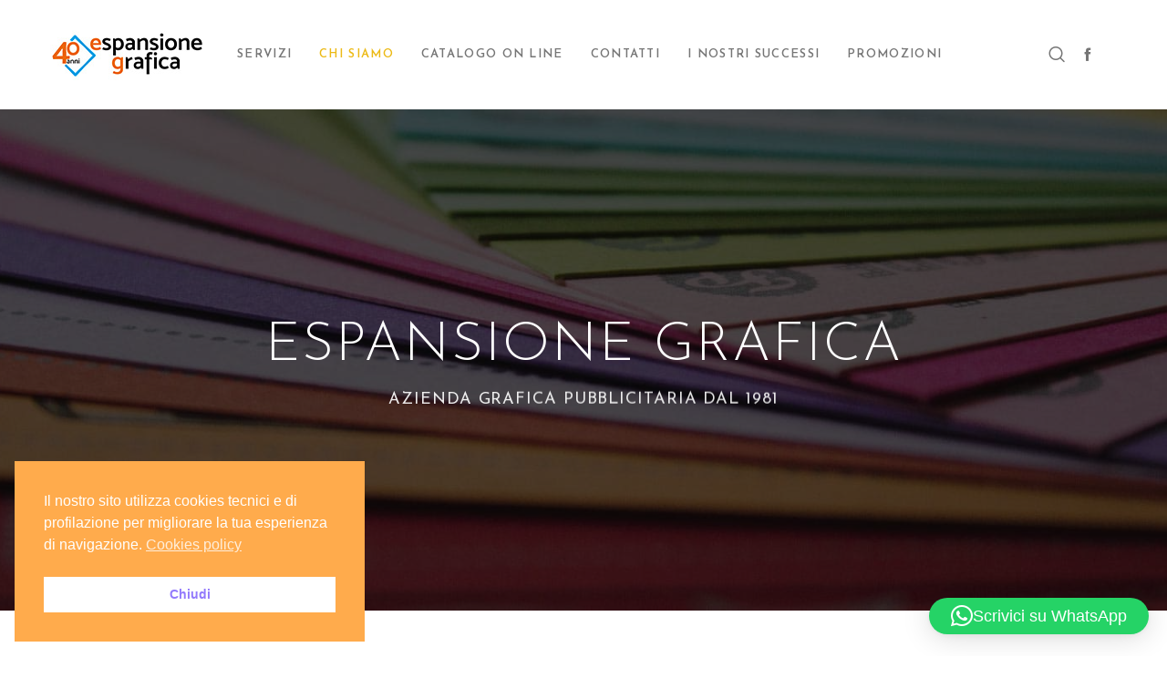

--- FILE ---
content_type: text/css
request_url: https://espansionegrafica.it/wp-content/themes/osmosis/css/responsive.css?ver=4.1.1
body_size: 4630
content:

/*-------------------------------------------------------------------------*/

/*	# HEADER
/*	# TOP BAR
/*	# LOGO ON TOP
/*	# MAIN MENU
/*	# FEATURE & TITLE SECTION
/*	# FEATURE SECTION
/*	# MAIN CONTENT & SIDEBAR
/*	# FIXED SIDEBAR
/*	# ISOTOPE
/*	# BLOG
/*	# BOTTOM BAR
/*	# POST GALLERY
/*	# ABOUT AUTHOR
/*	# META BAR
/*	# SINGLE POST
/*	# SINGLE POST SOCIAL
/*	# RELATED POST
/*	# POST TAGS & CATEGORIES
/*	# COMMENTS
/*	# FOOTER
/*	# HEADINGS RESIZE
/*	# IMAGE TEXT
/*	# TESTIMONIAL
/*	# TABS
/*	# POST & PORTFOLIO SOCIALS
/*	# SINGLE POST
/*	# PORTFOLIO FIELDS
/*	# SAFE BUTTON MODALS
/*	# BUTTONS
/*	# CALLOUT
/*	# WIDGET
/*	# VIDEO BACKGROUND
/*	# SLIDER & CAROUSEL NAVIGATION
/*	# SINGLE POST & PRODUCT CONTENT
/* 	# PRINT
/*-------------------------------------------------------------------------*/

/* Tablet (landscape) ----------- */
@media only screen and (max-width: 1200px) {

	/*-------------------------------------------------------------------------*/
	/*	# TOP BAR
	/*-------------------------------------------------------------------------*/
	#grve-top-bar .grve-container {
		width: 100%;
		padding: 0px 10px 0px 10px;
	}

	/*-------------------------------------------------------------------------*/
	/*	# HEADER
	/*-------------------------------------------------------------------------*/
	#grve-header[data-safebutton="right"] #grve-inner-header .grve-container,
	#grve-header[data-sticky-header='advanced'][data-safebutton='right'].grve-header-sticky #grve-inner-header .grve-container {
		width: 100%;
		padding-right: 60px !important;
	}
	#grve-header[data-safebutton="left"] #grve-inner-header .grve-container,
	#grve-header[data-sticky-header='advanced'][data-safebutton='left'].grve-header-sticky #grve-inner-header .grve-container {
		width: 100%;
		padding-left: 60px !important;
	}
	#grve-header[data-safebutton="no"] #grve-inner-header .grve-container {
		width: 100%;
	}
	#grve-header[data-logo-align="left"][data-logo-background="advanced"][data-sticky-header="advanced"] .grve-logo,
	#grve-header[data-logo-align="right"][data-logo-background="advanced"][data-sticky-header="advanced"] .grve-logo {
		padding-left: 15px;
		padding-right: 15px;
		margin-left: 0;
		margin-right: 0;
	}

	#grve-header[data-logo-background="transparent"][data-sticky-header="advanced"].grve-header-sticky .grve-logo {
		padding-left: 0;
		padding-right: 0;
	}

	#grve-header:not(.grve-logo-top) #grve-inner-header,
	#grve-header:not(.grve-logo-top) #grve-header-wrapper,
	#grve-header:not(.grve-logo-top) .grve-menu-options {
		height: 60px !important;
		line-height: 60px !important;
	}

	#grve-header:not(.grve-logo-top) #grve-header-options a.grve-open-button,
	#grve-header:not(.grve-logo-top) #grve-header-options a .grve-icon {
		width: 60px !important;
		height: 60px !important;
		line-height: 60px !important;
	}

	#grve-header:not(.grve-logo-top) #grve-header-options ul.grve-options li a {
		padding-left: 60px !important;
	}

	#grve-header:not(.grve-logo-top) #grve-header-options ul.grve-options {
		line-height: 60px !important;
	}

	#grve-header:not(.grve-logo-top) #grve-header-options .grve-options-wrapper,
	#grve-header:not(.grve-logo-top) #grve-header-options ul.grve-options li a .grve-icon::before {
		width: 60px !important;
	}

	#grve-header #grve-header-options .grve-options-wrapper.grve-open-all {
		width: 240px !important;
	}

	#grve-header[data-safebutton='right'] #grve-header-options {
		right: 0 !important;
	}

	#grve-header[data-safebutton='left'] #grve-header-options {
		left: 0 !important;
	}
	#grve-header:not(.grve-logo-top) #grve-inner-header .grve-logo img {
		max-height: 60px !important;
	}
	#grve-header .grve-logo {
		margin-right: 20px;
		margin-left: 20px;
	}


	/*-------------------------------------------------------------------------*/
	/*	# MAIN MENU
	/*-------------------------------------------------------------------------*/
	#grve-header #grve-main-menu ul li.megamenu {
		position: static;
	}

	#grve-header #grve-main-menu > ul > li.megamenu ul {
		left: 0 !important;
	}

	#grve-header #grve-main-menu > ul > li.megamenu > ul > li {
		float: left;
	}

	#grve-header #grve-main-menu > ul > li.megamenu.column-6 > ul li,
	#grve-header #grve-main-menu > ul > li.megamenu.column-5 > ul li,
	#grve-header #grve-main-menu > ul > li.megamenu.column-4 > ul li,
	#grve-header #grve-main-menu > ul > li.megamenu.column-3 > ul li,
	#grve-header #grve-main-menu > ul > li.megamenu.column-2 > ul li {
		width: 100%;
	}

	/* Columns 6 */
	#grve-header #grve-main-menu > ul > li.megamenu.column-6 > ul > li {
		width: 16.66666666666667% !important;
	}

	/* Columns 5 */
	#grve-header #grve-main-menu > ul > li.megamenu.column-5 > ul > li {
		width: 20% !important;
	}

	/* Columns 4 */
	#grve-header #grve-main-menu > ul > li.megamenu.column-4 > ul > li {
		width: 25% !important;
	}

	/* Columns 3 */
	#grve-header #grve-main-menu > ul > li.megamenu.column-3 > ul > li {
		width: 33.33333333333333% !important;
	}

	/* Columns 2 */
	#grve-header #grve-main-menu > ul > li.megamenu.column-2 > ul > li {
		width: 50% !important;
	}

	/*-------------------------------------------------------------------------*/
	/*	# FEATURE & TITLE SECTION
	/*-------------------------------------------------------------------------*/
	#grve-page-title,
	#grve-page-title-content,
	#grve-post-title,
	#grve-post-title-content,
	#grve-portfolio-title,
	#grve-portfolio-title-content,
	#grve-product-title,
	#grve-product-title-content,
	#grve-feature-section,
	.grve-feature-section-inner {
		min-height: 190px;
	}

	/*-------------------------------------------------------------------------*/
	/*	# FIXED SIDEBAR
	/*-------------------------------------------------------------------------*/
	#grve-main-content #grve-sidebar.grve-fixed-sidebar,
	#grve-main-content #grve-sidebar.grve-fixed-sidebar {
		position: static !important;
		width: 25.0% !important;
		top: auto !important;
	}

	#grve-main-content #grve-sidebar-wrapper {
		width: 100% !important;
		height: auto !important;
	}

	/*-------------------------------------------------------------------------*/
	/*	# ISOTOPE
	/*-------------------------------------------------------------------------*/
	.grve-isotope-item.grve-packery-image img,
	.grve-isotope-item.grve-packery-h2 img,
	.grve-isotope-item.grve-packery-w2 img,
	.grve-isotope-item.grve-packery-h2-w2 img {
		width: auto;
		height: 100%;
		max-width: none;
	}

	.grve-isotope[data-type="4-columns"] .grve-isotope-item,
	.grve-isotope[data-type="5-columns"] .grve-isotope-item,
	.grve-isotope[data-type="4-columns"] .grve-isotope-item.grve-packery-image,
	.grve-isotope[data-type="4-columns"] .grve-isotope-item.grve-packery-h2,
	.grve-isotope[data-type="4-columns"] .grve-isotope-item.grve-packery-w2,
	.grve-isotope[data-type="4-columns"] .grve-isotope-item.grve-packery-h2-w2,
	.grve-isotope[data-type="5-columns"] .grve-isotope-item.grve-packery-image,
	.grve-isotope[data-type="5-columns"] .grve-isotope-item.grve-packery-h2,
	.grve-isotope[data-type="5-columns"] .grve-isotope-item.grve-packery-w2,
	.grve-isotope[data-type="5-columns"] .grve-isotope-item.grve-packery-h2-w2 {
		width: 33.3%;
	}

	/*-------------------------------------------------------------------------*/
	/*	# META BAR
	/*-------------------------------------------------------------------------*/
	#grve-meta-bar {
		position: relative !important;
		top: 0 !important;
		width: 100% !important;
	}

	/*-------------------------------------------------------------------------*/
	/*	# SINGLE POST SOCIAL
	/*-------------------------------------------------------------------------*/
	#grve-social-share {
		position: relative !important;
		top: 0 !important;
		left: 0 !important;
		width: 100% !important;
	}

	/*-------------------------------------------------------------------------*/
	/*	# SINGLE POST
	/*-------------------------------------------------------------------------*/
	.single-post #grve-post-content,
	.grve-column-1 .grve-large-media .grve-post-content {
		width: 100%;
	}
	/*-------------------------------------------------------------------------*/
	/*	# HEADINGS RESIZE
	/*-------------------------------------------------------------------------*/
	#grve-feature-title .grve-title,
	#grve-post-title .grve-title,
	#grve-portfolio-title .grve-title,
	#grve-product-title .grve-title {
		font-size: 45px !important;
	}
	#grve-feature-title .grve-description,
	#grve-post-title .grve-description,
	#grve-portfolio-title .grve-description {
		font-size: 22px !important;
	}

	#grve-main-content h1 {
		font-size: 40px !important;
	}
	#grve-main-content h2 {
		font-size: 35px !important;
	}
	#grve-main-content h3 {
		font-size: 25px !important;
	}
	#grve-main-content h4 {
		font-size: 20px !important;
	}
	.woocommerce #grve-main-content .related h2,
	.woocommerce #grve-main-content .upsells.products h2,
	.woocommerce-page #grve-main-content .related h2,
	.woocommerce-page #grve-main-content .upsells.products h2,
	.woocommerce #grve-main-content .cross-sells h2,
	.woocommerce #grve-main-content .cart_totals h2 {
		font-size: 10px !important;
	}

	/*-------------------------------------------------------------------------*/
	/*	# SAFE BUTTON MODALS
	/*-------------------------------------------------------------------------*/
	.grve-modal {
		width: 80%;
		max-width: 80%;
		min-width: 320px;
	}
	#grve-shop-modal .cart_list.product_list_widget li {
		width: 100%;
		max-width: 430px;
		margin: 0 0 15px 0;
	}
	.grve-modal-content a.grve-close-modal,
	.grve-show-modal .grve-modal-content a.grve-close-modal {
		width: 30px;
		height: 30px;
		line-height: 30px;
		top: 0;
		right: 0;
		left: auto;
		-webkit-transform: translateX(0) translateY(0);
		-moz-transform: translateX(0) translateY(0);
		-ms-transform: translateX(0) translateY(0);
		transform: translateX(0) translateY(0);
	}
	#grve-share-modal .grve-social li, #grve-language-modal .grve-language li {
		display: inline-block;
		width: 48%;
		margin: 0 3px;
	}

	/*-------------------------------------------------------------------------*/
	/*	# WIDGET
	/*-------------------------------------------------------------------------*/
	#grve-footer .widget:last-child,
	#grve-footer .widgets:last-child {
		margin-bottom: 30px;
	}

	/*-------------------------------------------------------------------------*/
	/*	# TESTIMONIAL
	/*-------------------------------------------------------------------------*/
	.grve-testimonial[data-navigation-type="3"] .owl-controls .owl-page span {
		width: 20px;
		height: 2px;
		margin: 5px 7px;
	}
	.grve-testimonial[data-navigation-type="3"] .owl-controls.clickable {
		position: static;
	}
	.grve-testimonial[data-navigation-type="3"] .owl-controls .owl-page {
		display: inline-block;
	}
	.grve-testimonial[data-navigation-type="3"].grve-carousel-element {
		padding-right: 0;
	}

	.grve-testimonial[data-navigation-type="4"] .owl-controls.clickable {
		position: static;
	}
	.grve-testimonial[data-navigation-type="4"] .owl-controls .owl-page {
		display: inline-block;
	}
	.grve-testimonial[data-navigation-type="4"].grve-carousel-element {
		padding-right: 0;
	}

	/*-------------------------------------------------------------------------*/
	/*	# IMAGE TEXT
	/*-------------------------------------------------------------------------*/
	.grve-section[data-section-type="fullwidth-element"] .grve-image-text .grve-content {
		padding-left: 3%;
		padding-right: 3%;
	}

	/*-------------------------------------------------------------------------*/
	/*	# SLIDER & CAROUSEL NAVIGATION
	/*-------------------------------------------------------------------------*/
	.grve-carousel-navigation {
		display: none;
	}

	/*-------------------------------------------------------------------------*/
	/*	# SINGLE POST & PRODUCT CONTENT
	/*-------------------------------------------------------------------------*/
	#grve-main-content.grve-simple-style,
	.single-product #grve-main-content,
	.tax-product_tag #grve-main-content,
	.tax-product_cat #grve-main-content {
		padding-top: 0;
	}

	.woocommerce div.product .woocommerce-tabs .panel,
	.woocommerce #content div.product .woocommerce-tabs .panel,
	.woocommerce-page div.product .woocommerce-tabs .panel,
	.woocommerce-page #content div.product .woocommerce-tabs .panel{
		padding: 0;
	}
}

/* Tablet (portrait) ----------- */
@media only screen and (max-width: 1023px) {

	/*-------------------------------------------------------------------------*/
	/*	# TOP BAR
	/*-------------------------------------------------------------------------*/
	#grve-top-bar .grve-container {
		text-align: center;
	}

	#grve-top-bar {
		line-height: 40px !important;
	}

	#grve-top-bar ul.grve-bar-content.grve-left-side,
	#grve-top-bar ul.grve-bar-content.grve-right-side {
		float: none;
		display: table;
		margin: 0 auto;
	}

	#grve-top-bar ul li {
		float: none;
		display: inline-block;
		line-height: inherit;
	}

	#grve-top-bar ul.grve-bar-content,
	#grve-top-bar ul.grve-bar-content > li,
	#grve-top-bar ul li.grve-topbar-item ul li a {
		border: none;
	}

	/*-------------------------------------------------------------------------*/
	/*	# MAIN MENU
	/*-------------------------------------------------------------------------*/
	#grve-header .grve-responsive-menu-button,
	#grve-header .grve-responsive-menu-text	{
		display: block;
	}
	#grve-main-menu {
		display: none;
	}
	#grve-inner-header .grve-menu-options {
		display: none;
	}


	/*-------------------------------------------------------------------------*/
	/*	# LOGO ON TOP
	/*-------------------------------------------------------------------------*/
	#grve-header.grve-logo-top #grve-inner-header,
	#grve-header.grve-logo-top #grve-header-wrapper,
	#grve-header.grve-logo-top .grve-menu-options {
		height: 60px !important;
		line-height: 60px !important;
	}

	#grve-header.grve-logo-top #grve-header-options a.grve-open-button,
	#grve-header.grve-logo-top #grve-header-options a .grve-icon {
		width: 60px !important;
		height: 60px !important;
		line-height: 60px !important;
	}

	#grve-header.grve-logo-top #grve-header-options ul.grve-options li a {
		padding-left: 60px !important;
	}

	#grve-header.grve-logo-top #grve-header-options ul.grve-options {
		line-height: 60px !important;
	}

	#grve-header.grve-logo-top #grve-header-options .grve-options-wrapper,
	#grve-header.grve-logo-top #grve-header-options ul.grve-options li a .grve-icon::before {
		width: 60px !important;
	}

	#grve-header.grve-logo-top #grve-inner-header .grve-logo img {
		max-height: 60px !important;
	}


	#grve-header .grve-top-header {
		display: none;
	}

	#grve-header .grve-bottom-header {
		height: 60px !important;
		line-height: 60px !important;
	}

	#grve-header .grve-logo.grve-responsive-logo {
		display: inline-block;
	}

	/*-------------------------------------------------------------------------*/
	/*	# FEATURE & TITLE SECTION
	/*-------------------------------------------------------------------------*/
	#grve-page-title,
	#grve-page-title-content,
	#grve-post-title,
	#grve-post-title-content,
	#grve-portfolio-title,
	#grve-portfolio-title-content,
	#grve-product-title,
	#grve-product-title-content,
	#grve-feature-section,
	.grve-feature-section-inner {
		min-height: 180px;
	}

	/*-------------------------------------------------------------------------*/
	/*	# MAIN CONTENT & SIDEBAR
	/*-------------------------------------------------------------------------*/
	#grve-main-content .grve-left-sidebar #grve-content-area,
	#grve-main-content .grve-right-sidebar #grve-content-area,
	#grve-main-content .grve-left-sidebar #grve-post-area,
	#grve-main-content .grve-right-sidebar #grve-post-area,
	#grve-main-content .grve-left-sidebar #grve-portfolio-area,
	#grve-main-content .grve-right-sidebar #grve-portfolio-area {
		float: none !important;
		padding-right: 0 !important;
		padding-left: 0 !important;
		width: 100% !important;
	}
	#grve-main-content .grve-left-sidebar #grve-sidebar,
	#grve-main-content .grve-right-sidebar #grve-sidebar {
		float: none;
		width: 100%;
	}

	/*-------------------------------------------------------------------------*/
	/*	# ISOTOPE
	/*-------------------------------------------------------------------------*/
	.grve-isotope[data-type="3-columns"] .grve-isotope-item,
	.grve-isotope[data-type="4-columns"] .grve-isotope-item,
	.grve-isotope[data-type="5-columns"] .grve-isotope-item,
	.grve-isotope[data-type="3-columns"] .grve-isotope-item.grve-packery-image,
	.grve-isotope[data-type="3-columns"] .grve-isotope-item.grve-packery-h2,
	.grve-isotope[data-type="3-columns"] .grve-isotope-item.grve-packery-w2,
	.grve-isotope[data-type="3-columns"] .grve-isotope-item.grve-packery-h2-w2,
	.grve-isotope[data-type="4-columns"] .grve-isotope-item.grve-packery-image,
	.grve-isotope[data-type="4-columns"] .grve-isotope-item.grve-packery-h2,
	.grve-isotope[data-type="4-columns"] .grve-isotope-item.grve-packery-w2,
	.grve-isotope[data-type="4-columns"] .grve-isotope-item.grve-packery-h2-w2,
	.grve-isotope[data-type="5-columns"] .grve-isotope-item.grve-packery-image,
	.grve-isotope[data-type="5-columns"] .grve-isotope-item.grve-packery-h2,
	.grve-isotope[data-type="5-columns"] .grve-isotope-item.grve-packery-w2,
	.grve-isotope[data-type="5-columns"] .grve-isotope-item.grve-packery-h2-w2 {
		width: 49.80%;
	}

	/*-------------------------------------------------------------------------*/
	/*	# WP GALLERY
	/*-------------------------------------------------------------------------*/
	.gallery .gallery-item {
		width: 33.3% !important;
	}

	/*-------------------------------------------------------------------------*/
	/*	# BLOG
	/*-------------------------------------------------------------------------*/
	/* Smal Media */
	.grve-blog.grve-small-media .grve-media {
		margin-bottom: 30px;
		margin-right: 0;
		width: 100%;
		float: none;
	}

	/*-------------------------------------------------------------------------*/
	/*	# FOOTER
	/*-------------------------------------------------------------------------*/
	#grve-footer-bar .grve-column-1-2 {
		width: 100%;
	}

	#grve-footer-bar .grve-copyright,
	#grve-footer-bar #grve-second-menu,
	#grve-footer-bar .grve-social {
		text-align: center;
	}
	#grve-footer-bar #grve-second-menu ul {
		display: block;
		margin: 0 auto;
		text-align: center;
		float: none !important;
	}
	#grve-footer-bar #grve-second-menu ul li {
		margin: 0 10px;
	}

	/*-------------------------------------------------------------------------*/
	/*	# WIDGET
	/*-------------------------------------------------------------------------*/
	#grve-footer .widget:last-child,
	#grve-footer .widgets:last-child {
		margin-bottom: 60px;
	}

	/*-------------------------------------------------------------------------*/
	/*	# CALLOUT
	/*-------------------------------------------------------------------------*/
	.grve-callout.grve-btn-right .grve-callout-wrapper,
	.grve-callout.grve-btn-right .grve-button-wrapper {
		display: block;
		width: 100%;
		max-width: 100%;
		padding-right: 0;
		text-align: left;
	}
	.grve-callout.grve-btn-right .grve-button-wrapper {
		margin: 30px 0 0 0;
	}
	.grve-callout.grve-btn-right {
		display: block;
	}
	.grve-callout.grve-btn-right .grve-button-wrapper {
		white-space: normal;
	}

	/*-------------------------------------------------------------------------*/
	/*	# POST & PORTFOLIO SOCIALS
	/*-------------------------------------------------------------------------*/
	#grve-post-title #grve-social-share,
	#grve-post-title #grve-social-share-wrapper,
	#grve-meta-bar-wrapper,
	#grve-meta-bar,
	#grve-portfolio-bar-wrapper,
	#grve-portfolio-bar {
		display: none;
	}

	#grve-meta-social-responsive.grve-meta-social-default,
	#grve-portfolio-area #grve-social-share-responsive  {
		display: block;
	}

	#grve-portfolio-bar #grve-social-share {
		display: none;
	}

	#grve-portfolio-area .grve-nav-wrapper-default {
		display: block;
	}

	.grve-backlink {
		display: none;
	}

	/*-------------------------------------------------------------------------*/
	/*	# PORTFOLIO FIELDS
	/*-------------------------------------------------------------------------*/
	#grve-portfolio-info-responsive {
		display: block;
	}
	#grve-sidebar .grve-portfolio-info {
		display: none;
	}

	/*-------------------------------------------------------------------------*/
	/*	# IMAGE TEXT
	/*-------------------------------------------------------------------------*/
	.grve-image-text p {
		margin-bottom: 10px;
	}

	/*-------------------------------------------------------------------------*/
	/*	# GO TO SECTION
	/*-------------------------------------------------------------------------*/
	ul#grve-anchor-list li span {
		display: none;
	}

	ul#grve-anchor-list li {
		margin: 14px 0;
	}
	/*-------------------------------------------------------------------------*/
	/*	# BACKGROUND IMAGE
	/*-------------------------------------------------------------------------*/
	.grve-bg-image.grve-bg-tablet-sm-left-top {
		background-position: left top;
	}

	.grve-bg-image.grve-bg-tablet-sm-left-center {
		background-position: left center;
	}

	.grve-bg-image.grve-bg-tablet-sm-left-bottom {
		background-position: left bottom;
	}

	.grve-bg-image.grve-bg-tablet-sm-center-top {
		background-position: center top;
	}

	.grve-bg-image.grve-bg-tablet-sm-center-center {
		background-position: center center;
	}

	.grve-bg-image.grve-bg-tablet-sm-center-bottom {
		background-position: center bottom;
	}

	.grve-bg-image.grve-bg-tablet-sm-right-top {
		background-position: right top;
	}

	.grve-bg-image.grve-bg-tablet-sm-right-center {
		background-position: right center;
	}

	.grve-bg-image.grve-bg-tablet-sm-right-bottom {
		background-position: right bottom;
	}
}


/* Smartphones (landscape) ----------- */
@media only screen and (max-width: 767px) {

	/*-------------------------------------------------------------------------*/
	/*	# RESPONSIVE MENU
	/*-------------------------------------------------------------------------*/
	#grve-main-menu-responsive .grve-close-menu-button {
		top: 10px;
		right: 10px;
		height: 30px;
		width: 30px;
		line-height: 30px;
	}

	#grve-main-menu-responsive {
		padding-top: 45px;
		padding-bottom: 20px;
	}

	#grve-main-menu-responsive .grve-menu-scroll ul li {
		padding: 0 10px;
	}

	#grve-main-menu-responsive .grve-menu-scroll ul li a {
		line-height: 35px;
	}

	/*-------------------------------------------------------------------------*/
	/*	# FIXED SIDEBAR
	/*-------------------------------------------------------------------------*/
	#grve-main-content #grve-sidebar.grve-fixed-sidebar,
	#grve-main-content #grve-sidebar.grve-fixed-sidebar {
		position: static !important;
		width: 100.0% !important;
		top: auto !important;
	}

	#grve-main-content #grve-sidebar-wrapper {
		width: 100% !important;
		height: auto !important;
	}
	/*-------------------------------------------------------------------------*/
	/*	# HEADER
	/*-------------------------------------------------------------------------*/
	#grve-header:not(.grve-logo-top) #grve-inner-header .grve-logo img {
		max-height: 45px !important;
	}


	/*-------------------------------------------------------------------------*/
	/*	# FEATURE & TITLE SECTION
	/*-------------------------------------------------------------------------*/
	#grve-page-title,
	#grve-page-title-content,
	#grve-post-title,
	#grve-post-title-content,
	#grve-portfolio-title,
	#grve-portfolio-title-content,
	#grve-product-title,
	#grve-product-title-content,
	#grve-header[data-fullscreen="no"] #grve-feature-section,
	#grve-header[data-fullscreen="no"] #grve-feature-section .grve-feature-section-inner,
	#grve-header[data-fullscreen="no"] #grve-feature-section .grve-map {
		height: 220px !important;
	}
	#grve-header[data-fullscreen="no"] #grve-feature-section .grve-feature-content {
		height: 220px;
	}
	#grve-header[data-fullscreen="no"] #grve-feature-section .grve-slider-item  {
		height: 220px !important;
	}

	/*-------------------------------------------------------------------------*/
	/*	# FEATURE SECTION
	/*-------------------------------------------------------------------------*/
	#grve-feature-section .grve-carousel-navigation {
		display: none;
	}

	#grve-feature-section .grve-feature-content .grve-button-wrapper {
		margin-top: 15px;
	}

	#grve-header[data-fullscreen="no"] #grve-feature-section .grve-feature-content .grve-btn {
		padding: 10px 7px !important;
		margin: 0 0 10px 5px !important;
		font-size: 5px !important;
	}

	#grve-header[data-fullscreen="no"] #grve-feature-section .grve-feature-content .grve-btn.grve-btn-line {
		padding: 8px 7px !important;
		border: 1px solid;
	}

	#grve-header[data-fullscreen="yes"] #grve-feature-section .grve-feature-content .grve-btn {
		padding: 15px 12px !important;
		margin: 0 0 10px 5px !important;
		font-size: 8px !important;
	}

	#grve-header[data-fullscreen="no"] #grve-feature-section .grve-feature-content .grve-description {
		font-size: 8px !important;
	}

	#grve-header[data-overlap="yes"] #grve-feature-section .grve-feature-content {
		padding-top: 50px;
	}

	/* Go to section Button */
	#grve-feature-section .grve-goto-section {
		display: none;
	}

	/*-------------------------------------------------------------------------*/
	/*	# ISOTOPE
	/*-------------------------------------------------------------------------*/
	.grve-isotope[data-type="2-columns"] .grve-isotope-item,
	.grve-isotope[data-type="3-columns"] .grve-isotope-item,
	.grve-isotope[data-type="4-columns"] .grve-isotope-item,
	.grve-isotope[data-type="5-columns"] .grve-isotope-item {
		width: 100%;
	}

	.grve-isotope[data-type="3-columns"] .grve-isotope-item.grve-packery-image,
	.grve-isotope[data-type="3-columns"] .grve-isotope-item.grve-packery-h2,
	.grve-isotope[data-type="3-columns"] .grve-isotope-item.grve-packery-w2,
	.grve-isotope[data-type="3-columns"] .grve-isotope-item.grve-packery-h2-w2,
	.grve-isotope[data-type="4-columns"] .grve-isotope-item.grve-packery-image,
	.grve-isotope[data-type="4-columns"] .grve-isotope-item.grve-packery-h2,
	.grve-isotope[data-type="4-columns"] .grve-isotope-item.grve-packery-w2,
	.grve-isotope[data-type="4-columns"] .grve-isotope-item.grve-packery-h2-w2,
	.grve-isotope[data-type="5-columns"] .grve-isotope-item.grve-packery-image,
	.grve-isotope[data-type="5-columns"] .grve-isotope-item.grve-packery-h2,
	.grve-isotope[data-type="5-columns"] .grve-isotope-item.grve-packery-w2,
	.grve-isotope[data-type="5-columns"] .grve-isotope-item.grve-packery-h2-w2 {
		width: 100% !important;
	}

	/*-------------------------------------------------------------------------*/
	/*	# WP GALLERY
	/*-------------------------------------------------------------------------*/
	.gallery .gallery-item {
		width: 100% !important;
		float: none !important;
	}

	/*-------------------------------------------------------------------------*/
	/*	# BOTTOM BAR
	/*-------------------------------------------------------------------------*/
	/* News Leter */
	.grve-newsletter label {
		margin-right: 0;
		margin-bottom: 10px;
		display: block;
		text-align: center;
	}

	.grve-newsletter input[type='email'] {
		width: 100%;
		max-width: 100%;
		margin-right: 0;
		margin-bottom: 10px;
		display: block;
	}

	.grve-newsletter input[type='submit'] {
		margin-top: 0;
		margin-left: 0;
		display: block;
		width: 100%;
	}

	/* Socials */
	#grve-above-footer .grve-social li {
		display: block;
	}

	#grve-above-footer .grve-social li:after {
		display: none;
	}

	/*-------------------------------------------------------------------------*/
	/*	# POST GALLERY
	/*-------------------------------------------------------------------------*/
	ul.grve-post-gallery li {
		width: 100% !important;
		float: none;
	}


	/*-------------------------------------------------------------------------*/
	/*	# ABOUT AUTHOR
	/*-------------------------------------------------------------------------*/
	.grve-author-image .avatar {
		float: none;
		width: 80px;
		height: auto;
		display: block;
		margin: 10px auto;
	}

	.grve-author-info {
		text-align: center;
	}

	/*-------------------------------------------------------------------------*/
	/*	# META BAR
	/*-------------------------------------------------------------------------*/
	#grve-meta-bar .grve-meta-elements {
		display: none;
	}
	#grve-meta-bar ul.grve-post-nav {
		float: none;
		text-align: center;
	}
	#grve-meta-bar ul li {
		float: none;
		display: inline-block;
	}
	#grve-meta-bar ul.grve-post-nav li {
		border-right: 1px solid;
		margin: 0 -2px;
		width: 50%;
	}
	#grve-meta-bar ul.grve-post-nav li a {
		width: 100% !important;
	}
	/* Responsive Post Meta */
	#grve-meta-responsive {
		display: block;
	}
	/*-------------------------------------------------------------------------*/
	/*	# PORTFOLIO NAVIGATION
	/*-------------------------------------------------------------------------*/
	#grve-portfolio-bar ul.grve-post-nav {
		float: none;
		text-align: center;
	}
	#grve-portfolio-bar ul li {
		float: none;
		display: inline-block;
	}
	#grve-portfolio-bar ul.grve-post-nav li {
		border-right: 1px solid;
		margin: 0 -2px;
		width: 50%;
	}
	#grve-portfolio-bar ul.grve-post-nav li a {
		width: 100% !important;
	}
	/*-------------------------------------------------------------------------*/
	/*	# RELATED POST
	/*-------------------------------------------------------------------------*/
	.grve-related-post ul li {
		float: none;
		width: 100%;
		margin-bottom: 30px;
	}

	.grve-related-post ul li:last-child {
		margin-bottom: 0;
	}

	/*-------------------------------------------------------------------------*/
	/*	# POST TAGS & CATEGORIES
	/*-------------------------------------------------------------------------*/
	#grve-tags-categories .grve-tags,
	#grve-tags-categories .grve-categories {
		float: none;
	}

	/*-------------------------------------------------------------------------*/
	/*	# POST & PORTFOLIO SOCIALS
	/*-------------------------------------------------------------------------*/
	#grve-meta-responsive,
	#grve-social-share-responsive {
		float: none;
	}

	#grve-meta-responsive + #grve-social-share-responsive {
		margin-top: 20px;
	}

	/*-------------------------------------------------------------------------*/
	/*	# SINGLE POST
	/*-------------------------------------------------------------------------*/
	#grve-main-content.grve-simple-style #grve-post-area {
		width: 100%;
	}
	/*-------------------------------------------------------------------------*/
	/*	# COMMENTS
	/*-------------------------------------------------------------------------*/
	#grve-comments .grve-comment-item {
		margin-left: 0;
	}

	#grve-comments .grve-comment-item .avatar {
		margin-right: 0;
		margin-left: 0;
		float: none;
	}

	#grve-comments ul.children {
		padding-left: 0;
	}

	#grve-comments .children .grve-comment-content {
		margin-top: 0;
	}

	/*-------------------------------------------------------------------------*/
	/*	# HEADINGS RESIZE
	/*-------------------------------------------------------------------------*/
	#grve-feature-section .grve-title,
	#grve-post-title .grve-title,
	#grve-product-title .grve-title,
	#grve-portfolio-title .grve-title {
		font-size: 25px !important;
	}
	#grve-header .grve-logo.grve-logo-text a{ 
		font-size: 15px !important;
	}
	#grve-feature-section .grve-description,
	#grve-post-title .grve-description,
	#grve-portfolio-title .grve-description {
		font-size: 14px !important;
	}
	#grve-main-content h1 {
		font-size: 25px !important;
	}
	#grve-main-content h2 {
		font-size: 22px !important;
	}
	#grve-main-content h3 {
		font-size: 18px !important;
	}
	#grve-main-content h4 {
		font-size: 16px !important;
	}

	/*-------------------------------------------------------------------------*/
	/*	# IMAGE TEXT
	/*-------------------------------------------------------------------------*/
	.grve-image-text .grve-image {
		float: left !important;
		width: 100%;
		padding: 0 !important;
		margin-bottom: 30px;
	}
	.grve-image-text .grve-content {
		float: right !important;
		width: 100%;
		padding-left: 15px;
		padding-right: 15px;
		text-align: left;
		margin-bottom: 30px;
	}

	/*-------------------------------------------------------------------------*/
	/*	# BUTTONS
	/*-------------------------------------------------------------------------*/
	.grve-btn + .grve-btn {
		margin-top: 30px;
	}

	/*-------------------------------------------------------------------------*/
	/*	# TABS
	/*-------------------------------------------------------------------------*/
	.grve-vertical-tab .grve-tabs-title {
		float: none;
		width: 100%;
		min-width: 120px;
		max-width: 100%;
		display: block;
		padding-right: 0;
	}
}


/* Smartphones (portrait) ----------- */
@media only screen and (max-width: 479px) {

	/*-------------------------------------------------------------------------*/
	/*	# FEATURE & TITLE SECTION
	/*-------------------------------------------------------------------------*/
	#grve-page-title,
	#grve-page-title-content,
	#grve-post-title,
	#grve-post-title-content,
	#grve-portfolio-title,
	#grve-portfolio-title-content,
	#grve-product-title,
	#grve-product-title-content,
	#grve-header[data-fullscreen="no"] #grve-feature-section,
	#grve-header[data-fullscreen="no"] #grve-feature-section .grve-feature-section-inner,
	#grve-header[data-fullscreen="no"] #grve-feature-section .grve-map {
		height: 180px !important;
	}
	#grve-header[data-fullscreen="no"] #grve-feature-section .grve-feature-content {
		height: 180px;
	}
	#grve-header[data-fullscreen="no"] #grve-feature-section .grve-slider-item  {
		height: 180px !important;
	}

	/*-------------------------------------------------------------------------*/
	/*	# SAFE BUTTON MODALS
	/*-------------------------------------------------------------------------*/
	#grve-share-modal .grve-social li,
	#grve-language-modal .grve-language li {
		width: 97%;
	}

	/*-------------------------------------------------------------------------*/
	/*	# TOP BAR
	/*-------------------------------------------------------------------------*/


}

/* Print
============================================================================= */
@media print {

	/* - Print General
	========================================================================= */
	@page {
		margin: 3.5cm;
	}

	img {
		max-height: 200px !important;
		width: auto !important;
		page-break-inside: avoid;
	}

	video,audio,object,embed {
		display: none;
	}

	p a:link:after,
	p a:visited:after {
		content:" [" attr(href) "] ";
	}

	.page-break {
		display: block;
		page-break-before: always;
	}

	.no-print {
		display: none;
	}

	.grve-element {
		margin-bottom: 40px !important;
	}

	.vc_empty_space,
	.grve-video,
	.fluid-width-video-wrapper {
		display: none;
	}

	.grve-animated-item {
		opacity: 1;
	}
	/* - Print Header
	========================================================================= */
	#grve-inner-header {
		position: absolute !important;
	}
	#grve-header-wrapper .grve-logo .grve-default {
		display: block !important;
	}

	#grve-top-bar,
	#grve-main-menu,
	#grve-header-options,
	#grve-header-wrapper .grve-logo .grve-light,
	#grve-header-wrapper .grve-logo .grve-dark,
	#grve-header-wrapper .grve-logo .grve-sticky,
	#grve-header.grve-header-sticky .grve-logo a.grve-sticky,
	#grve-header-wrapper .grve-menu-options {
   		display: none !important;
	}

	/* - Print Main Content
	========================================================================= */

	#grve-content-area {
		display: block;
	}

	#grve-main-content .grve-container {
		padding-bottom: 0;
		padding-top: 0;
		width: 100%;
	}

	#grve-main-content .grve-left-sidebar #grve-portfolio-area,
	#grve-main-content .grve-right-sidebar #grve-portfolio-area,
	#grve-main-content .grve-left-sidebar #grve-content-area,
	#grve-main-content .grve-right-sidebar #grve-content-area {
		width: 100%;
		padding-left: 0;
		padding-right: 0;
		float: none;
	}

	#grve-sidebar,
	#grve-above-footer,
	#grve-footer,
	#grve-breadcrumbs,
	#grve-anchor-menu-wrapper,
	.grve-top-btn,
	.grve-carousel-navigation,
	.grve-pagination {
		display: none;
	}

	#grve-main-content .grve-column {
		border: none !important;
		width: 100%;
	}

	.grve-isotope[data-type="2-columns"] .grve-isotope-item,
	.grve-isotope[data-type="3-columns"] .grve-isotope-item,
	.grve-isotope[data-type="4-columns"] .grve-isotope-item,
	.grve-isotope[data-type="5-columns"] .grve-isotope-item,
	.grve-isotope[data-type="packery-type"] .grve-isotope-item {
		width: 100% !important;
		position: relative !important;
		top: 0 !important;
		left: 0 !important;
	}

	/* - Print Feature & Page Title
	========================================================================= */

	#grve-feature-section.grve-with-slider,
	#grve-feature-section .grve-button-wrapper,
	#grve-feature-goto {
		display: none;
	}

	.grve-page-title .grve-title,
	.grve-page-title .grve-description,
	#grve-feature-section .grve-title,
	#grve-feature-section .grve-description {
		opacity: 1;
		-webkit-transition : none;
		-moz-transition    : none;
		-ms-transition     : none;
		-o-transition      : none;
		transition         : none;
	}

	.grve-page-title .grve-title,
	#grve-header[data-fullscreen="yes"] #grve-feature-section .grve-title,
	#grve-header[data-fullscreen="no"] #grve-feature-section .grve-title {
		font-size: 24px !important;
		margin-bottom: 10px;
	}

	#grve-header[data-fullscreen="yes"] #grve-feature-section .grve-description,
	#grve-header[data-fullscreen="no"] #grve-feature-section .grve-description {
		font-size: 16px !important;
		margin-bottom: 10px;
	}

	.grve-page-title,
	.grve-page-title .grve-page-title-content {
		height: 150px !important;
	}

	#grve-feature-section,
	.grve-feature-section-inner	{
		opacity: 1;
		max-height: 150px;
		overflow: visible;
	}
	.grve-page-title.grve-align-center,
	.grve-page-title.grve-align-right,
	.grve-feature-content.grve-align-center,
	.grve-feature-content.grve-align-right {
		text-align: left;
	}

	.grve-page-title .grve-title,
	.grve-page-title .grve-description,
	#grve-feature-section .grve-title,
	#grve-feature-section .grve-description {
		color: #000000 !important;
	}

	/* - Print Single Post
	========================================================================= */
	.grve-navigation-bar,
	.grve-nav-wrapper-classic,
	.grve-related-post,
	.grve-comment-nav,
	#grve-meta-simple-style,
	#grve-tags-categories,
	#grve-about-author,
	#grve-comments,
	#respond {
		display: none;
	}

	#grve-main-content.grve-simple-style #grve-post-area {
		margin: 0 auto;
		width: 100%;
		padding-left: 0;
		padding-right: 0;
		float: none;
	}


	/* - Print Single Product
	========================================================================= */
	.woocommerce .grve-product-form,
	.woocommerce .grve-product-social,
	.woocommerce .related,
	.woocommerce .upsells.products,
	.woocommerce-page .related,
	.woocommerce-page .upsells.products,
	.woocommerce-tabs .tabs,
	.woocommerce #tab-reviews {
		display: none !important;
	}


	.woocommerce #tab-description {
		display: block !important;
	}
}
